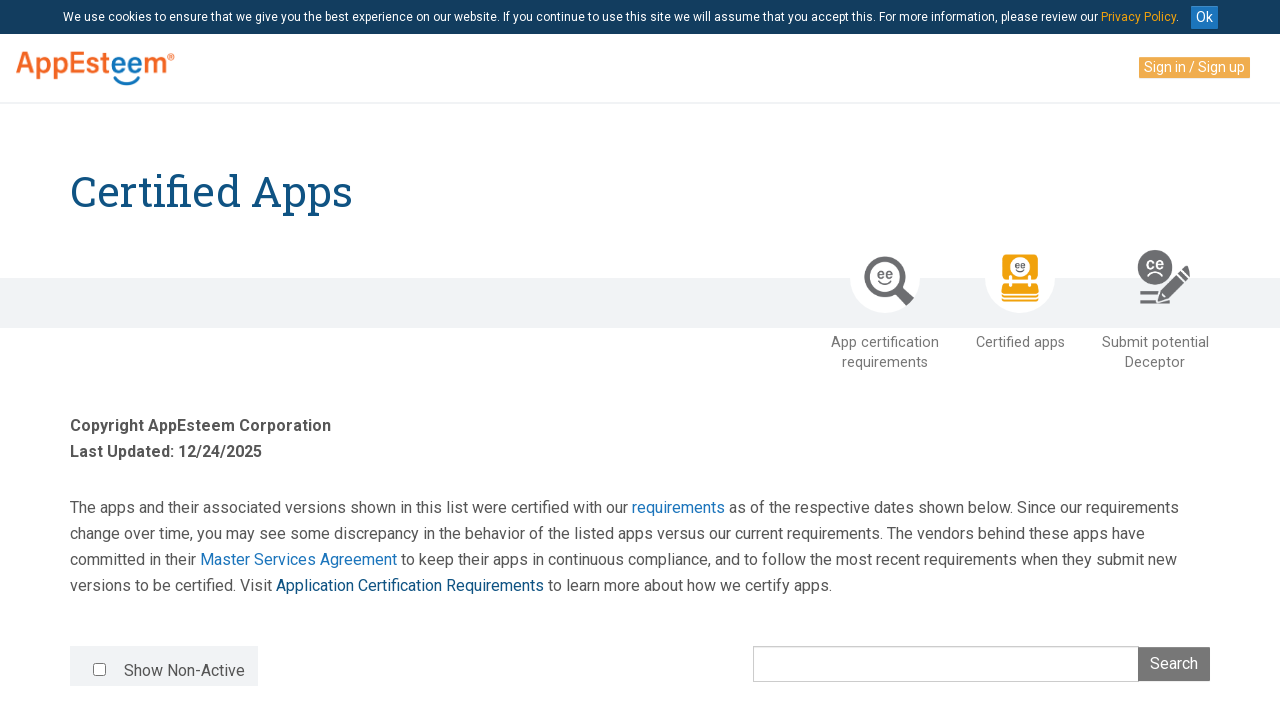

--- FILE ---
content_type: text/html; charset=utf-8
request_url: https://customer.appesteem.com/certified?vendor=PCHLP
body_size: 1695
content:
<html lang="en">

<head>
	<meta charset="utf-8">
	<meta name="viewport" content="width=device-width, initial-scale=1">
    <link href="https://fonts.googleapis.com/css?family=Source+Sans+Pro" rel="stylesheet">
<link href="https://fonts.googleapis.com/css?family=Roboto:300,400,500,700" rel="stylesheet">
<link href="https://fonts.googleapis.com/css?family=Roboto+Slab:400,700" rel="stylesheet">
<link href="https://fonts.googleapis.com/css?family=Roboto+Condensed:400,700" rel="stylesheet">
<link rel="stylesheet" href="https://use.fontawesome.com/releases/v5.2.0/css/all.css" integrity="sha384-hWVjflwFxL6sNzntih27bfxkr27PmbbK/iSvJ+a4+0owXq79v+lsFkW54bOGbiDQ" crossorigin="anonymous">
	<link rel="stylesheet" type="text/css" href="/css/portal.css?1766159047689">
    <link rel="stylesheet" type="text/css" href="/css/CertifiedShell.css?1766159047689">
	<title>AppEsteem - Certified Apps</title>
    <!-- Start of HubSpot Embed Code -->
<script type="text/javascript" id="hs-script-loader" async defer src="//js.hs-scripts.com/2358348.js"></script>
<!-- End of HubSpot Embed Code -->
<script>
    (function(i,s,o,g,r,a,m){i['GoogleAnalyticsObject']=r;i[r]=i[r]||function(){
    (i[r].q=i[r].q||[]).push(arguments)},i[r].l=1*new Date();a=s.createElement(o),
    m=s.getElementsByTagName(o)[0];a.async=1;a.src=g;m.parentNode.insertBefore(a,m)
    })(window,document,'script','https://www.google-analytics.com/analytics.js','ga');

    ga('create', 'UA-80789321-1', 'auto');
    ga('send', 'pageview');
    
    var gdprModalBox = null;
    var testStr = "";

    function setGDPRCookieValue(cvalue)
    {
        var exdays = 365*2; //expires in 2 years
        var cname = "__ae_opt_value";
        var d = new Date();
        d.setTime(d.getTime() + (exdays*24*60*60*1000));
        var expires = "expires="+ d.toUTCString();
        document.cookie = cname + "=" + cvalue + ";" + expires + ";path=/";
    }
    function getGDPRCookie() {
        var name = "__ae_opt_value=";
        var decodedCookie = decodeURIComponent(document.cookie);
        var ca = decodedCookie.split(';');
        for(var i = 0; i <ca.length; i++) {
            var c = ca[i];
            while (c.charAt(0) == ' ') {
                c = c.substring(1);
            }
            if (c.indexOf(name) == 0) {
                return c.substring(name.length, c.length);
            }
        }
        return "";
    }
    
    function acceptGDPRModal() {
        setGDPRCookieValue("yes");
        if(gdprModalBox && gdprModalBox.remove) {
            gdprModalBox.remove();
        }
    }

    var boxInnerHTML = "<div>";
    boxInnerHTML += "<span>We use cookies to ensure that we give you the best experience on our website. ";
    boxInnerHTML += "If you continue to use this site we will assume that you accept this. For more information, please review our ";
    boxInnerHTML += "<a href='http://cdn.appesteem.com/public-documents/privacy-policy.pdf' target='_blank' class='link-orange'>Privacy Policy</a>.";
    boxInnerHTML += "</span>";
    boxInnerHTML += "&nbsp;&nbsp;&nbsp;&nbsp;<button type='button' class='btn btn-primary btn-xs' onclick='acceptGDPRModal()' data-dismiss='modal'>Ok</button>";
    boxInnerHTML += "</div>";

    document.addEventListener('DOMContentLoaded', function() {
        var gdprCookieVal = getGDPRCookie();
        if((gdprCookieVal != "yes") || testStr == 'y')
        {
            gdprModalBox = document.createElement('div');
            gdprModalBox.setAttribute("id", "aeGDPRCookieId");
            gdprModalBox.innerHTML = boxInnerHTML;
            document.body.insertBefore(gdprModalBox, document.body.firstChild);
        }
    }, false);
    
</script>

</head>
<body>
    <script type="text/javascript">
    var ServerData = {
        currentCompanyId: null,
        adalConfig : {}
    };
    ServerData.adalConfig = {"instance":"https://appesteempublic.b2clogin.com","tenant":"appesteempublic.onmicrosoft.com","clientId":"202f6bea-0ae5-4791-b93e-9b052de8cfb2","postLogoutRedirectUri":"https://customer.appesteem.com","redirectUri":"https://customer.appesteem.com","signUpPolicyId":"B2C_1_Signup","signInPolicyId":"B2C_1_NewSignin","profilePolicyId":"B2C_1_Profile","passwordResetPolicyId":"B2C_1_Password"};    
</script>

	<div>
        <div id="app"></div>
        <script>
                var future="n";
                var since="";
                var test="n";
                var q="";
                var vendor="PCHLP";
                var id = "";
                var type = "";
                var drem="";
        </script>
        <script src="/js/app/certifiedShell.js?1766159047689"></script>
    </div>
</body>
</html>



--- FILE ---
content_type: text/plain
request_url: https://www.google-analytics.com/j/collect?v=1&_v=j102&a=402495662&t=pageview&_s=1&dl=https%3A%2F%2Fcustomer.appesteem.com%2Fcertified%3Fvendor%3DPCHLP&ul=en-us%40posix&dt=AppEsteem%20-%20Certified%20Apps&sr=1280x720&vp=1280x720&_u=IEBAAEABAAAAACAAI~&jid=552520952&gjid=41330283&cid=58963433.1766876158&tid=UA-80789321-1&_gid=1128729022.1766876158&_r=1&_slc=1&z=71685013
body_size: -453
content:
2,cG-MR8P1VMM1P